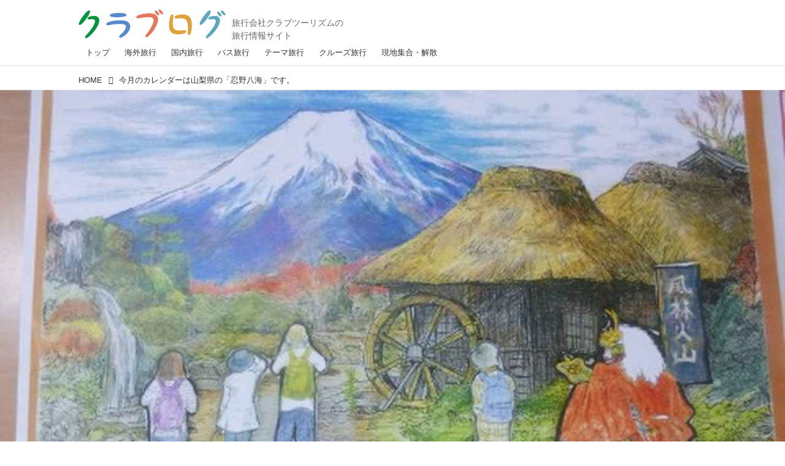

--- FILE ---
content_type: text/html; charset=utf-8
request_url: https://clublog.club-t.com/_ct/17577546
body_size: 14761
content:
<!DOCTYPE html>
<html lang="ja">
<head>

<meta charset="utf-8">
<meta http-equiv="X-UA-Compatible" content="IE=Edge">
<meta name="viewport" content="width=device-width, initial-scale=1">
<meta name="format-detection" content="telephone=no">
<link rel="shortcut icon" href="https://d1uzk9o9cg136f.cloudfront.net/f/portal/16777376/custom/2017/06/19/097d77675ad65191962ad00ce622d2626fd9631b.png">
<link rel="apple-touch-icon" href="https://d1uzk9o9cg136f.cloudfront.net/f/portal/16777376/custom/2017/06/19/097d77675ad65191962ad00ce622d2626fd9631b.png">
<link rel="alternate" type="application/rss+xml" href="https://clublog.club-t.com/_rss/rss20.xml" title="クラブログ ～スタッフブログ～｜クラブツーリズム - RSS Feed" />









<title>今月のカレンダーは山梨県の「忍野八海」です。 - クラブログ ～スタッフブログ～｜クラブツーリズム</title>

<meta name="description" content="今月のカレンダーは山梨県です。山梨県と言えば「ぶどう」「信玄餅」「ほうとう」等々美味しいものでいっぱいですね。
色塗りしたり、ハサミで切ったりカレンダーを作りながら指先の運動にもなっています。
上手にできましたね。一度見学にいらっしゃいませんか？送迎も致しますのでお気軽にお問い合わせください。
デイサービス クラブツーリズム まごころ倶楽部
まごころ倶楽部は、旅行会社クラブツーリズムが「いきいきとした高齢者文化の創造」の実践として、夢や生きがいをあきらめて欲しくないという思いで運営としている介護施設です。株式会社クラブツーリズム・ライフケアサービスが東京都内8カ所でデイサービス、およびリハビリデイサービスを展開しています。
magokoro.club-t.com
梅丘高齢者在宅サービスセンター
まごころ倶楽部 梅丘
〒156-0043
世田谷区松原6-5-11
TEL：03-3322...">







<link rel="canonical" href="https://clublog.club-t.com/_ct/17577546">
<link rel="amphtml" href="https://clublog.club-t.com/_amp/_ct/17577546">

<meta http-equiv="Last-Modified" content="Sat, 15 Oct 2022 11:45:18 +0900">





<!-- Piwik -->

<script id="script-piwik-setting">
window._piwik = {
	'BASE':'https://acs01.rvlvr.co/piwik/',
	'trackers':{
		'173':null,
		'629':null,
	},
	'pageview':null,
	'event':null,
}
</script>


<script src="/static/dinoportal/js/piwikutil.js" async defer></script>





<noscript>
<img src="https://acs01.rvlvr.co/piwik/piwik.php?idsite=629&rec=1&url=https%3A//clublog.club-t.com/_ct/17577546" style="border:0;display:none" alt="" width=1 height=1>
<img src="https://acs01.rvlvr.co/piwik/piwik.php?idsite=173&rec=1&url=https%3A//clublog.club-t.com/_ct/17577546" style="border:0;display:none" alt="" width=1 height=1>

</noscript>

<!-- End Piwik Tracking Code -->
<!-- /page.PIWIK_BASE_URL, /is_preview -->





<meta name="twitter:widgets:csp" content="on">
<meta name="twitter:card" content="summary_large_image">
<meta property="og:type" content="article">
<meta property="og:url" content="https://clublog.club-t.com/_ct/17577546">

<meta property="og:title" content="今月のカレンダーは山梨県の「忍野八海」です。 - クラブログ ～スタッフブログ～｜クラブツーリズム">



<meta property="og:image" content="https://d1uzk9o9cg136f.cloudfront.net/f/16783273/rc/2022/10/15/06783862fa5fa2b0366ba3ca741dffb9257b3ddf.jpg">
<meta property="og:image:width" content="1280">
<meta property="og:image:height" content="1706">


<meta property="og:description" content="今月のカレンダーは山梨県です。山梨県と言えば「ぶどう」「信玄餅」「ほうとう」等々美味しいものでいっぱいですね。
色塗りしたり、ハサミで切ったりカレンダーを作りながら指先の運動にもなっています。
上手にできましたね。一度見学にいらっしゃいませんか？送迎も致しますのでお気軽にお問い合わせください。
デイサービス クラブツーリズム まごころ倶楽部
まごころ倶楽部は、旅行会社クラブツーリズムが「いきいきとした高齢者文化の創造」の実践として、夢や生きがいをあきらめて欲しくないという思いで運営としている介護施設です。株式会社クラブツーリズム・ライフケアサービスが東京都内8カ所でデイサービス、およびリハビリデイサービスを展開しています。
magokoro.club-t.com
梅丘高齢者在宅サービスセンター
まごころ倶楽部 梅丘
〒156-0043
世田谷区松原6-5-11
TEL：03-3322...">






<link rel="stylesheet" href="/static/lib/js/jquery-embedhelper.css?_=251225165549">


<link rel="preload" href="/static/lib/fontawesome-4/fonts/fontawesome-webfont.woff2?v=4.7.0" as="font" type="font/woff2" crossorigin>
<link rel="preload" href="/static/lib/ligaturesymbols-2/LigatureSymbols-2.11.ttf" as="font" type="font/ttf" crossorigin>

<script id="facebook-jssdk">/* hack: prevent fb sdk in body : proc by jquery-embedheler */</script>
<style id="style-prevent-animation">*,*:before,*:after{-webkit-transition:none!important;-moz-transition:none!important;transition:none!important;-webkit-animation:none!important;-moz-animation:none!important;animation:none!important}</style>


<link rel="stylesheet" href="/static/dinoportal/css/reset.css?251225165549">
<link rel="stylesheet" href="/static/dinoportal/css/common.css?251225165549">
<link rel="stylesheet" href="/static/dinoportal/css/common-not-amp.css?251225165549">
<link rel="stylesheet" href="/static/user-notify/user-notify.css?251225165549">
<link rel="stylesheet" href="/static/wf/css/article.css?251225165549">
<link rel="stylesheet" href="/static/wf/css/article-not-amp.css?251225165549">
<link rel="stylesheet" href="/static/dinoportal/css/print.css?251225165549" media="print">

<link rel="stylesheet" href="/static/lib/jquery-carousel/jquery-carousel.css?251225165549">
<link rel="stylesheet" href="/static/lib/jquery-carousel-2/jquery-carousel.css?251225165549">

<link href="/static/lib/ligaturesymbols-2/LigatureSymbols.min.css" rel="stylesheet" type="text/css">
<link href="/static/lib/ligaturesymbols-2/LigatureSymbols.min.css" rel="stylesheet" type="text/css">
<link href="/static/lib/rvlvr/rvlvr.css" rel="stylesheet">

<link rel="stylesheet" href="/static/dinoportal/custom/maxwidth.css?251225165549">


<!-- jquery migrate for develop -->
<script src="/static/lib/js/jquery-3.7.1.min.js"></script>
<script src="/static/lib/js/jquery-migrate-3.5.2.min.js"></script>	
<script src="/static/lib/js/jquery-migrate-enable.js"></script>

<script src="/static/lib/js/jquery-utils.js?251225165549"></script>




<script>$(function(){setTimeout(function(){$('#style-prevent-animation').remove();},1000)});</script>

<script>window._langrc={login:'ログイン',search:'検索'}</script>

<link rel="preload" href="https://fonts.gstatic.com/s/lobstertwo/v13/BngMUXZGTXPUvIoyV6yN5-fN5qU.woff2" as="font" type="font/woff2" crossorigin>

<link rel="stylesheet" href="/static/dinoportal/css/content.css?251225165549">
<link rel="stylesheet" href="/static/dinoportal/css/content-not-amp.css?251225165549">
<link rel="stylesheet" href="/static/dinoportal/css/content-paging.css?251225165549">
<link rel="stylesheet" href="/static/dinoportal/custom/content-sns-buttons-top-small.css?251225165549">
<link rel="stylesheet" media="print" onload="this.media='all'" href="/static/wf/css/article-votes.css?251225165549">
<link rel="stylesheet" media="print" onload="this.media='all'" href="/static/wf/css/article-carousel.css?251225165549">
<link rel="stylesheet" media="print" onload="this.media='all'" href="/static/wf/css/article-album.css?251225165549">
<link rel="stylesheet" media="print" onload="this.media='all'" href="/static/lib/js/tbl-md.css?251225165549">
<link rel="stylesheet" media="print" onload="this.media='all'" href="/static/wf/css/article-list.css?251225165549">
<link rel="stylesheet" media="print" onload="this.media='all'" href="/static/wf/css/article-lbox.css?251225165549">
<link rel="stylesheet" media="print" onload="this.media='all'" href="/static/wf/css/article-afls.css?251225165549">




<style>body:not(.ptluser-logined) .limited-more.init>span:after{content:'ログインして本文を読む'}.network-error>span:after,.limited-more.error>span:after{content:'通信エラーです' '\0a' 'しばらくして再読み込みしてください'}.album-link-title:empty::after{content:'アルバム'}.vote-result[data-content-cached-at-relative-unit="sec"]::before{content:attr(data-content-cached-at-relative-num)"秒前の集計結果"}.vote-result[data-content-cached-at-relative-unit="sec"][data-content-cached-at-num="1"]::before{content:attr(data-content-cached-at-relative-num)"秒前の集計結果"}.vote-result[data-content-cached-at-relative-unit="min"]::before{content:attr(data-content-cached-at-relative-num)"分前の集計結果"}.vote-result[data-content-cached-at-relative-unit="min"][data-content-cached-at-num="1"]::before{content:attr(data-content-cached-at-relative-num)"分前の集計結果"}.vote-result[data-content-cached-at-relative-unit="day"]::before{content:attr(data-content-cached-at-relative-num)"日前の集計結果"}.vote-result[data-content-cached-at-relative-unit="day"][data-content-cached-at-num="1"]::before{content:attr(data-content-cached-at-relative-num)"日前の集計結果"}</style>


<script id="script-acs-flags">
window._use_acs_content_dummy=false;
window._use_vpv_iframe=false;
</script>




<!-- custom css as less  -->


<script id="style-site-custom-evals">window._adjustwidgets = {start:1, step:1}</script>

<style id="style-site-custom" type="text/less">
/**** 各種色設定 ****/

/**** imported colors.less ****/


@colors-base: #666; 
@colors-base-bg: white; 
@colors-base-box: @colors-base; 
@colors-base-box-bg: fade(@colors-base, 8%); 

@colors-header: @colors-base; 
@colors-header-bg: @colors-base-bg; 
@colors-header-menu: @colors-header; 
@colors-header-menu-bg: @colors-header-bg; 
@colors-header-menu-active: black; 
@colors-header-menu-active-bg: transparent; 
@colors-header-menu-active-mark: black; 
@colors-header-shadow: #eee; 

@colors-footer: @colors-base-box; 
@colors-footer-bg: @colors-base-box-bg; 

@colors-widget: @colors-base-box; 
@colors-widget-bg: @colors-base-box-bg; 
@colors-marble: @colors-widget; 
@colors-marble-bg: @colors-widget-bg; 
@colors-marblebar: @colors-base; 
@colors-marblebar-bg: @colors-base-bg; 


@colors-menufeed-title: black; 
@colors-contents-title: @colors-base; 
@colors-cards-bg: #eee; 

@colors-content-heading: @colors-base; 
@colors-content-heading-decoration: @colors-base; 
@colors-content-subheading: @colors-base; 
@colors-content-subheading-decoration: @colors-base; 
@colors-content-body-link: inherit; 
@colors-content-body-link-active: inherit; 
@colors-content-quote: @colors-base-box; 
@colors-content-quote-bg: @colors-base-box-bg; 
@colors-content-box: @colors-base-box; 
@colors-content-box-bg: @colors-base-box-bg; 


@colors-paging-current: @colors-base-box; 
@colors-paging-current-bg: @colors-base-box-bg; 


@colors-spiral-header: @colors-header; 
@colors-spiral-header-bg: @colors-header-bg; 
@colors-spiral-header-shadow: @colors-header-shadow;



@colors-btn: black;
@colors-btn-bg: #eee;
@colors-btn-border: #ccc;

@colors-btn-colored: white;
@colors-btn-colored-bg: hsl(359, 57%, 49%);
@colors-btn-colored-border: hsl(359, 57%, 49%);


@colors-tab-active: hsl(359, 57%, 49%);



body {
	color: @colors-base;
	background: @colors-base-bg;
}
.content-info {
	color: @colors-base;
}

*,*:after,*:before {
	border-color: fade(@colors-base, 50%);
}



#header-container,
.menu-overflowed > .container {
	color: @colors-header;
}
#header-bgs:after {
	border-bottom-color: @colors-header-shadow;
}


.spiral-header-container {
	color: @colors-spiral-header;
}
.spiral-header-bgs {
	border-bottom-color: @colors-spiral-header-shadow;
}




#header-menu {
	color: @colors-header-menu;
}

.menu-overflowed > .container {
	color: @colors-header-menu;
	background: @colors-header-menu-bg;
}

#header-bg {
	background: @colors-header-bg;
}
.spiral-header-bg {
	background: @colors-spiral-header-bg;
}
#header-menu-bg {
	background: @colors-header-menu-bg;
}


#header:not(.initialized) {
	background: @colors-header-bg;
}
@media (max-width:767px) {
	#header:not(.initialized) #header-menu {
		background: @colors-header-menu-bg;
	}
}

#header-menu > a:hover,
#header-menu > a.active {
	color: @colors-header-menu-active;
	background: @colors-header-menu-active-bg;
}
#header-menu > a:hover:after,
#header-menu > a.active:after {
	border-bottom-color: @colors-header-menu-active-mark;
}


#footer {
	color: @colors-footer;
	background: @colors-footer-bg;
}


.newsfeed-block-header h2 {
	color: @colors-menufeed-title;
}

#newsfeed .wfcontent .content-link .content-title {
	color: @colors-contents-title;
}


#newsfeed.newsfeed-all-display-type-photo,
#newsfeed.newsfeed-all-display-type-card {
	background: @colors-cards-bg;
}


body.page-ctstock #main > .content .content-summary a:not(.btn),
body.page-ctstock #main > .content .content-body-body a:not(.btn),
body.page-content #main > .content .content-summary a:not(.btn),
body.page-content #main > .content .content-body-body a:not(.btn) {
	color: @colors-content-body-link;
}
body.page-ctstock #main > .content .content-summary a:not(.btn):hover,
body.page-ctstock #main > .content .content-summary a:not(.btn):active,
body.page-ctstock #main > .content .content-body-body a:not(.btn):hover,
body.page-ctstock #main > .content .content-body-body a:not(.btn):active,
body.page-content #main > .content .content-summary a:not(.btn):hover,
body.page-content #main > .content .content-summary a:not(.btn):active,
body.page-content #main > .content .content-body-body a:not(.btn):hover,
body.page-content #main > .content .content-body-body a:not(.btn):active {
	color: @colors-content-body-link-active;
}

.article > .article-heading {
	color: @colors-content-heading;
	border-color: @colors-content-heading-decoration;
}
.article > .article-subheading {
	color: @colors-content-subheading;
	border-color: @colors-content-subheading-decoration;
}


.article > .quotebox {
	color: @colors-content-quote;
	background: @colors-content-quote-bg;
}
.article > p.box {
	color: @colors-content-box;
	background: @colors-content-box-bg;
}



body:not(.custom-sidebar-separate) .widgets,
body.custom-sidebar-separate .widgets > *,
#newsfeed .widget {
	color: @colors-widget;
	background: @colors-widget-bg;
}


#newsfeed .marble {
	color: @colors-marble;
	background: @colors-marble-bg;
}
#newsfeed .marblebar {
	color: @colors-marblebar;
	background: @colors-marblebar-bg;
}


.btn,
.btn:hover,
.btn:active,
a.btn,
a.btn:hover,
a.btn:active,
a.btn:visited,
button,
button:hover,
button:active,
input[type="button"], input[type="submit"], input[type="reset"],
input[type="button"]:hover, input[type="submit"]:hover, input[type="reset"]:hover,
input[type="button"]:active, input[type="submit"]:active, input[type="reset"]:active {
	color:@colors-btn;
	background:@colors-btn-bg;
	border:1px solid @colors-btn-border;
}

.btn-colored, .btn-colored:hover, .btn-colored:active,
.btn-colored[disabled], .btn-colored[disabled]:hover,
a.btn-colored, a.btn-colored:hover, a.btn-colored:active, a.btn-colored:visited,
a.btn-colored[disabled], a.btn-colored[disabled]:hover, a.btn-colored[disabled]:visited,
input[type="button"].btn-colored, input[type="button"].btn-colored:hover, input[type="button"].btn-colored:active,
button:not([type]):not(.btn-normal),
button[type="submit"]:not(.btn-normal), input[type="submit"]:not(.btn-normal),
button[type="submit"]:not(.btn-normal):hover, input[type="submit"]:not(.btn-normal):hover,
button[type="submit"]:not(.btn-normal):active, input[type="submit"]:not(.btn-normal):active {
	color:@colors-btn-colored;
	background:@colors-btn-colored-bg;
	border:1px solid @colors-btn-colored-border;
}

.nav-tabs > li.active > a,
.nav-tabs > li.active > a:hover,
.nav-tabs > li > a:hover {
	border-bottom-color:@colors-tab-active;
}
.nav-tabs > li > a:hover {
	border-bottom-color:fade(@colors-tab-active, 30%);
}


body.page-ctstock #main>.content .content-body-body a.content-paging-link.content-paging-link-current,
body.page-ctstock #main>.content .content-body-body a.content-paging-link:hover,
body.page-content #main>.content .content-body-body a.content-paging-link.content-paging-link-current,
body.page-content #main>.content .content-body-body a.content-paging-link:hover {
	color: @colors-paging-current;
	background: @colors-paging-current-bg;
	border-color: @colors-paging-current;
}


/**** end of imported colors.less ****/


@colors-base: #333; /* ベース色(文字) */
@site-color: #27b5fe; /* ベース色(文字) */
@colors-widget-bg: #f3f4f5; /* ウィジェット(背景) */
@colors-footer: @colors-base-box; /* フッタ色（文字） */
@colors-footer-bg: #fff; /* フッタ色（背景） */
@colors-content-body-link: @site-color; /* コンテンツ内リンク */
@colors-content-body-link-active: @site-color; /* コンテンツ内リンク(アクティブ/ホバー) */

@colors-content-heading: #000000; /* コンテンツ見出し */
@colors-content-heading-decoration: #000000; /* コンテンツ見出し装飾 */
@colors-content-subheading: #000000; /* コンテンツ小見出し */
@colors-content-subheading-decoration: #000000; /* コンテンツ小見出し装飾 */

@side-padding: 10px;



/**** ヘッダメニューを常にモバイルと同じにする ****/

/**** imported header-menu-always-mobile.css ****/



@media (min-width:768px) {
	#main {
		padding-top:105px; 
		
	}
	
	.spiral-header-container,
	#header-container {
		font-size:14px;
		height:auto;
	}
	
	#header.slide-up #header-container {
		
	}
	
	#header-menu {
		font-size:90%;
	}
	
	#header-menu {
		-webkit-box-ordinal-group:3;
		-moz-box-ordinal-group:3;
		-ms-flex-order:3;
		-webkit-order:3;
		order:3;
		
		width:100%;
		padding-left:15px;
		padding-right:15px;
	}
	
	.spiral-header-defaults,
	#header-defaults {
		flex-wrap:wrap;
	}
	
	#header-menu > * {
		display:inline-block;
	}
	#header-menu {
		white-space: nowrap;
	}
	
	#header-menu > .menu-more {
		padding-left:10px;
		padding-right:10px;
	}
	
	#header-right {
		-webkit-box-ordinal-group:2;
		-moz-box-ordinal-group:2;
		-ms-flex-order:2;
		-webkit-order:2;
		order:2;
	}
	
	
	#header-menu > a,
	#header-menu > span {
		padding:12px;
		padding-bottom:10px;
		height:auto;
	}
	
	#header-menu-bg {
		background:@colors-header-bg;
	}
}


/**** end of imported header-menu-always-mobile.css ****/



/**** モバイルでメニューフィードサイドバーの.widget要素を最下部にまとめる ****/
@adjustwidgets: ~`window._adjustwidgets = {start:1, step:1}`;

/**** 新着・優先マーカーを追加 ****/

/**** imported new-marker.less ****/


@new-marker-recent: '3d'; 

@colors-new-marker: hsl(0, 67%, 95%);
@colors-new-marker-bg: hsl(0, 67%, 45%);
@colors-pinned-marker: hsl(60, 100%, 20%);
@colors-pinned-marker-bg: hsl(60, 100%, 47%);



.pinned-marker,
.new-marker {
	font-family: verdana;
	font-weight: bold;
	font-style:normal;
	text-decoration:none;
	text-shadow:none;
	display:inline-block;
	line-height:1;
	font-size:60%;
	vertical-align:text-top;
	padding:0.25em;
	margin-right:0.5em;
	position:relative;
	top:0.05em;
}

.pinned-marker {
	content:"PICKUP";
	color:@colors-pinned-marker;
	background:@colors-pinned-marker-bg;
}

.new-marker {
	content:"NEW";
	color:@colors-new-marker;
	background:@colors-new-marker-bg;
}

& when (@new-marker-recent = 'test') {
	.wfcontent[data-pubdate-recent] .content-title:before
	{ .new-marker; }
}

.wfcontent.is-pinned .content-title:before {
	.pinned-marker;
}

& when (@new-marker-recent = '0d') {
	.wfcontent[data-pubdate-recent="-0d"] .content-title:before
	{ .new-marker; }
}

& when (@new-marker-recent = '1d') {
	.wfcontent[data-pubdate-recent="-1d"] .content-title:before,
	.wfcontent[data-pubdate-recent="-0d"] .content-title:before
	{ .new-marker; }
}

& when (@new-marker-recent = '2d') {
	.wfcontent[data-pubdate-recent="-2d"] .content-title:before,
	.wfcontent[data-pubdate-recent="-1d"] .content-title:before,
	.wfcontent[data-pubdate-recent="-0d"] .content-title:before
	{ .new-marker; }
}

& when (@new-marker-recent = '3d') {
	.wfcontent[data-pubdate-recent="-3d"] .content-title:before,
	.wfcontent[data-pubdate-recent="-2d"] .content-title:before,
	.wfcontent[data-pubdate-recent="-1d"] .content-title:before,
	.wfcontent[data-pubdate-recent="-0d"] .content-title:before
	{ .new-marker; }
}

& when (@new-marker-recent = '1w') {
	.wfcontent[data-pubdate-recent="-1w"] .content-title:before,
	.wfcontent[data-pubdate-recent="-3d"] .content-title:before,
	.wfcontent[data-pubdate-recent="-2d"] .content-title:before,
	.wfcontent[data-pubdate-recent="-1d"] .content-title:before,
	.wfcontent[data-pubdate-recent="-0d"] .content-title:before
	{ .new-marker; }
}

& when (@new-marker-recent = '1m') {
	.wfcontent[data-pubdate-recent="-1m"] .content-title:before,
	.wfcontent[data-pubdate-recent="-1w"] .content-title:before,
	.wfcontent[data-pubdate-recent="-3d"] .content-title:before,
	.wfcontent[data-pubdate-recent="-2d"] .content-title:before,
	.wfcontent[data-pubdate-recent="-1d"] .content-title:before,
	.wfcontent[data-pubdate-recent="-0d"] .content-title:before
	{ .new-marker; }
}

/**** end of imported new-marker.less ****/


@new-marker-recent: '3d'; /* 0d, 1d, 2d, 3d, 1w, 1m, test */
@colors-new-marker: hsl(0, 67%, 95%);
@colors-new-marker-bg: hsl(0, 67%, 45%);
@colors-pinned-marker: hsl(60, 100%, 20%);
@colors-pinned-marker-bg: hsl(60, 100%, 47%);
/* 優先マーカーを非表示に */
/* .pinned-marker { display:none; } */


/** 非表示要素 **/
#user-notifies-toggle,
#left-menu li > a#user-notifies-toggle {
	display: none;
}

@media (max-width: 767px) {
	.newsfeed-block-header-container, .newsfeed-block.newsfeed-all-display-type-normal .wfcontent-container, .newsfeed-block.newsfeed-all-display-type-carousel .wfcontent-container, .newsfeed-block.newsfeed-all-display-type-list .newsfeed-block-contents, .newsfeed-block.newsfeed-all-display-type-photo .newsfeed-block-contents, .newsfeed-block.newsfeed-all-display-type-card .newsfeed-block-contents, .foot-copyright, #newsfeed #featured-word-inner,#newsfeed .widget,#bookmarks-heading > .container, .wfcontent-container,.content-cover .content-title, .content-cover .content-info, .content-cover .content-tags, .content > .flex-container, .content-region,#header-menu {
		padding-left: @side-padding;
		padding-right: @side-padding;
	}
}


/*
*	@head
================================== */

#header-right {
	align-items: baseline;
}

@media (min-width: 768px){
	.spiral-header-title, #header-title {
		max-width: none;
	}
	#header-title:after {
	    content: "旅行会社クラブツーリズムの\A旅行情報サイト";
	    font-size: 14px;
	    padding-top: 27px;
	    padding-left:  10px;
	    line-height: 1.5;
	    font-weight: normal;	
	    color: #666;
	    white-space: pre;
	    margin-bottom: -5px;
display:block;
	}
	#header-menu {
		padding: 0;
	}
	#header-right > a {
		padding-top: 20px;
		padding-bottom: 0;
	}
	#search-icon {
		font-size: 1.5em;
	}

}
@media (max-width: 768px){
	.spiral-header-title, #header-title {
	    max-width: 240px;
	    width: 43%;
	    margin-left: ~"calc(15px + 0.1em)";
	}
	#header-menu > a {
		padding: 0.4em;
	}
	#header-right > #signup-icon,
	#header-right > #menu-icon {
		padding: 4px 4px 0;
	}

	#header-right > #head-font-expander,
	#header-right > #search-icon {
		padding: 0 4px 4px;
	}
	#search-icon {
		font-size: 1.5em;
	}
	  #header-right > a#head-font-expander {
		-webkit-box-ordinal-group: 3;
		-moz-box-ordinal-group: 3;
		-ms-flex-order: 3;
		-webkit-order: 3;
		order: 3;
	}
}

#header-menu > a.nav-top:hover:after, #header-menu > a.active.nav-top:after {
    border-bottom-color: #000;
}
#header-menu > a.nav-theme:hover:after, #header-menu > a.active.nav-theme:after {
    border-bottom-color: #e0a139;
}
#header-menu > a.nav-overseas:hover:after, #header-menu > a.active.nav-overseas:after {
    border-bottom-color: #5889cc;
}
#header-menu > a.nav-cruise:hover:after, #header-menu > a.active.nav-cruise:after {
    border-bottom-color: #5fa7bc;
}
#header-menu > a.nav-domestic:hover:after, #header-menu > a.active.nav-domestic:after {
    border-bottom-color: #56a54e;
}
#header-menu > a.nav-bus:hover:after, #header-menu > a.active.nav-bus:after {
    border-bottom-color: #e37759;
}
#header-menu > a.nav-local:hover:after, #header-menu > a.active.nav-local:after {
    border-bottom-color: #e2bdff;
}
#header-menu > a.nav-club:hover:after, #header-menu > a.active.nav-club:after {
    border-bottom-color: #a75e32;
}
#header-menu > a.nav-yokoso:hover:after, #header-menu > a.active.nav-yokoso:after {
    border-bottom-color: #e37759;
}



/*
*	@footer
================================== */
#footer {
margin-top: 12px;
}
.foot-copyright {
    font-size: .7em;
}
.foot-copyright > * {
	display: inline-block;
}
.foot-copyright .foot-logo img {
	width: 100%;
}
@media (min-width: 768px){
	  .foot-copyright {
	      width: 580px;
	      margin-left: auto;
	      margin-right: auto;
	      line-height: 1.3;
	      
	  }
	.foot-copyright .foot-logo {
		width: 175px;
		margin-right: 10px;
		vertical-align: top
	}
	.foot-copyright p {
		 padding: 6px 0 0;
		 width: 390px;
		 margin: 0;
	}
}
@media (max-width: 768px){
	  .foot-copyright {
	      line-height: 1.3;
		  text-align: center;
	  }
	.foot-copyright .foot-logo {
		width: 45%;
		margin: 0 auto 5px;
	}
	  .foot-copyright p {
		  margin: 0;
		  text-align: left;
		width: 100%;
	  }
}

/*
*	@top
================================== */
.newsfeed-all-display-type-card .wfcontent-container.flex-container > .flex-item + .flex-item {
  margin-bottom: 20px;
}
.newsfeed-block.newsfeed-all-display-type-list .wfcontent.not-has-display-type:nth-child(n+2) > .flex-container > .content-leading.flex-item {
  margin-bottom: 20px;
}
#newsfeed .newsfeed-block.newsfeed-all-display-type-list .content-body {
  -webkit-line-clamp: 2;
  max-height: 3em;
}




/*
*	@widgets
================================== */
.widgets {
	padding: 16px;
}
.widget + .widget {
	margin-top: 20px;
}
#featured-word + .widget {
	margin-top: 30px;
}
.widget h4 {
	font-size: 1em;
	margin-bottom: .4em;
	color: #888;
	font-weight: normal;
}
.widget-tags-list + h4 {
	margin-top:30px;
}
.banners {
	margin-top: 20px;
	margin-bottom: 16px;
}


#banners-inner > a.bnr-02 {
	width: 215px;
	margin-left: auto;
	margin-right: auto;
}
@media (max-width: 768px) {
	.sp-border {
		border: 1px solid #e3e3e3;
	}
	#banners-inner > a.bnr-02 {
		width: 75%;
	}
}
#featured-word-inner {
	margin-top: 30px;
}
#banners-inner > a {
	display: block;
}
#banners-inner > a + a {
	margin-top:20px;
}

.widgets ul,
.widget-tags-list{
    list-style: none;
    margin: 0;
    padding: 0;
}

.widget-tags-list + .widget-tags-list {
    margin-top: 16px;
}

.widgets h3,
#featured-word-inner h3 {
    margin: 0;
    margin-bottom: 20px;
    color: #888;
}
ul.widget-tags-list > li {
   max-width:100%; white-space:nowrap; overflow:hidden; text-overflow:ellipsis;
  border:1px solid #eee; background:#fefefe; line-height:1em;
}
ul.widget-tags-list > li a {
  padding:0.5em;
  display:inline-block;
}
ul.widget-tags-list > li:hover {
  border-color:#d8d8d8; background:#effaff; text-decoration:none;
}
ul.widget-tags-list > li:hover > a { text-decoration:none; }


@media (max-width: 768px){
	#featured-word-inner {
		padding: 20px 15px;
		margin: 0;
		clear: both;
		
		
		margin-top: 5px;
		
		margin-bottom: 5px;
		color: #333333;
		background: #f3f4f5;
	}
	#featured-word-inner h3 {
		margin-top: 0;
		margin-bottom: 20px;
		color: #888;
	}
	#banners-inner {
		width: 80%;
		
		
		margin: 40px auto 45px;
		
	}
}




/*
*	@page
================================== */
.page-inner {
	margin: 0 auto;
}
@media (max-width: 768px) {
	.page-inner {
		margin: 0 10px;
	}
}

/*
*	@content
================================== */
.raw-html th,
.raw-html td, {
	border: 1px solid #dfdfdf;
}
.raw-html th {
	background: #ccc;
}
.widget.widget-related {
	padding-top: 10px;
}

</style>
<script>
<!--
/* custom css */
(function(d, s){
	var m, rx = /^@(import|requirejs:)\s+(\((css|less)\))?\s*(url\()?('|"|)(.+?)\5(\))?;/gm;
	var scripts = {};
	var bc = [], hd = d.getElementsByTagName('head')[0];
	function procCustomLess(custom_css) {
		custom_css =
			custom_css
				.replace(/\/\*([\S\s]*?)\*\//mg, '')
				.replace(/\/\/.*$/g, '');
		// console.log('custom_css:\n' + custom_css);
		while (m = rx.exec(custom_css)) {
			var cmd = m[1], arg = m[6];
			if (arg.indexOf('/static/dinoportal/custom/') != 0) {
				continue;
			}
			console.log('custom css:cmd=' + cmd + ',arg=' + arg);
			({
				'import': function(arg, m){
					m = arg.match(/^.+\/([^\/]*)\.(css|less)$/);
					if (m) {
						bc.push('custom-' + m[1]);
					}
				},
				'requirejs:': function(arg, m){
					m = arg.match(/^.+\/([^\/]*)\.(js)$/);
					if (m) {
						// $('<'+'script src='+m[2]+'></'+'script>').appendTo('body');
						s = d.createElement('script');
						s.src = arg;
						hd.appendChild(s);
					}
				},
			}[cmd]||(function(){}))(arg);
		}
	}
	function procCustomLessImported(custom_css){
		// chrome 101 workaround #4302 / server side import css,less
		var m, rx2 = /\*\*\* imported ((\S+)\.(less|css)) \*\*\*/gm;
		while (m = rx2.exec(custom_css)) {
			console.log('custom css server imported:' + m[1])
			bc.push('custom-' + m[2]);
		}
	}
	var custom_css = (d.getElementById('style-site-custom')||{}).innerHTML;
	custom_css && procCustomLess(custom_css);
	custom_css && procCustomLessImported(custom_css);
	custom_css = (d.getElementById('style-path-custom')||{}).innerHTML;
	custom_css && procCustomLess(custom_css);
	custom_css && procCustomLessImported(custom_css);
	$(function(){
		d.body.className = d.body.className + ' ' + bc.join(' ');
		$(document).trigger('loadcustoms');
		window._customized = {};
		$.each(bc, function(i, v){
			var vname = v.replace(/custom-/, '').replace(/-/g, '_');
			window._customized[vname] = true;
		});
		console.log('body.' + bc.join('.'));
		console.log('window._customized', window._customized);
	});
})(document);
/*  less */
window.less = { env:'development', errorReporting:'console', dumpLineNumbers: "comments", logLevel:2, compress:false, javascriptEnabled:true };

(function(){
	var ls = document.getElementById('style-site-custom'),
		ls_txt = ls.textContent.replace(
			/^\/\*\*\* external import: (.+) \*\*\*\//gm, function(a, href){
				var ln = document.createElement('link');
				ln.setAttribute('data-from-customcss', '1');
				ln.rel = 'stylesheet';
				ln.href = href;
				ls.parentNode.insertBefore(ln, ls);
				console.log('custom css: inserted external link[rel="stylesheet"]', ln);
				return '/* replaced */';
			});
})();

(function(s){
	if (window.navigator.userAgent.match(/msie (7|8|9|10)/i)) {
		s.src = '/static/lib/less/less.min.js?_=251225165549';
	} else {
		s.src = '/static/lib/less-4.1.2/less.min.js?_=251225165549';
	}
	document.head.appendChild(s);
})(document.createElement('script'));

/*  */
// ' -->
</script>



<!-- end of custom css -->

<style id="style-spaceless-init">.spaceless > * { float:left; }</style>

<!-- acs --><!-- Google tag (gtag.js) -->
<script async src="https://www.googletagmanager.com/gtag/js?id=G-ED42Z971C2"></script>
<script>
  window.dataLayer = window.dataLayer || [];
  function gtag(){dataLayer.push(arguments);}
  gtag('js', new Date());

  gtag('config', 'G-ED42Z971C2');
 
 window.gtag = window.gtag||function(){dataLayer.push(arguments)};
function _vpvup(ev){
	// 仮想PVイベントを送信
	gtag('event', 'page_view', {
		page_path: '/' + ev.detail.new_href.split('/').slice(3).join('/'),
		page_location: ev.detail.new_href,
		page_referrer: ev.detail.old_href,
	});
}
// URL変更でPVアップ : GA4の拡張計測機能を活かす場合は不要
document.addEventListener('_changehref', _vpvup);
// 一覧の動的ページ追加でPVアップ
document.addEventListener('_virtualpv', _vpvup);
</script>
<script>
  (function(i,s,o,g,r,a,m){i['GoogleAnalyticsObject']=r;i[r]=i[r]||function(){
  (i[r].q=i[r].q||[]).push(arguments)},i[r].l=1*new Date();a=s.createElement(o),
  m=s.getElementsByTagName(o)[0];a.async=1;a.src=g;m.parentNode.insertBefore(a,m)
  })(window,document,'script','https://www.google-analytics.com/analytics.js','ga');

  ga('create', 'UA-53636214-1', 'auto',{'allowLinker':true});
  ga('require', 'linker');
  ga('linker:autoLink', ['ctmb.jp','club-t.com']);
  ga('send', 'pageview');

</script><!-- /acs -->

</head>
<body class="page-content page-content-17577546 " data-hashscroll-margin="return 8 + $('#header-menu').height() + $('#header-container').height()">







<div id="left-menu">
	<div id="left-menu-container">
		<ul class="menu vertical">
			<li class="menu-item" id="left-menu-font-expander"><a class="font-expander" href="#"></a></li>
			<li class="divider"></li>
			<li id="left-menu-home" class="menu-item active"><a href="https://clublog.club-t.com"><i class="fa fa-home fa-fw"></i> ホーム</a></li>
					

		</ul>
	</div>
</div>

<div id="header">
	<div id="header-container">
		<div id="header-bgs"><div id="header-bg"></div><div id="header-menu-bg"></div></div>
		<div id="header-defaults" class="flex-container flex-mobile">

			<div id="header-title" class="flex-item flex-order-1 fillchild">
				<a href="https://clublog.club-t.com" class="centeringchild-v">
								
				<img src="https://d1uzk9o9cg136f.cloudfront.net/f/portal/16777376/rc/2017/06/19/9a66bc78b42a9563bea10149d97906954ad1b75d.png" srcset="https://d1uzk9o9cg136f.cloudfront.net/f/portal/16777376/rc/2017/06/19/9a66bc78b42a9563bea10149d97906954ad1b75d.png 1x
						,https://d1uzk9o9cg136f.cloudfront.net/f/portal/16777376/rc/2017/06/19/9989a646e91da6760fdd1186783498928b668e9d.png 2x
						,https://d1uzk9o9cg136f.cloudfront.net/f/portal/16777376/rc/2017/06/19/6ae95ccdbb47bcf6b3777d3449b382f7ddb9dc0e.png 3x
				" alt="クラブログ ～スタッフブログ～｜クラブツーリズム"
				>
				

				</a>
			</div>

			<div id="header-menu" class="flex-item flex-order-2 flexible spaceless flex-container flex-mobile justify-content-flex-start customized">
				<!-- free_box1 --><a class="nav-top" href="/"><span>トップ</span></a>
<a class="nav-overseas" href="/_tags/%E6%B5%B7%E5%A4%96%E6%97%85%E8%A1%8C"><span>海外旅行</span></a>
<a class="nav-domestic" href="/_tags/%E5%9B%BD%E5%86%85%E6%97%85%E8%A1%8C"><span>国内旅行</span></a>
<a class="nav-bus" href="/_tags/%E3%83%90%E3%82%B9%E6%97%85%E8%A1%8C"><span>バス旅行</span></a>
<a class="nav-theme" href="/_tags/%E3%83%86%E3%83%BC%E3%83%9E%E6%97%85%E8%A1%8C"><span>テーマ旅行</span></a>
<a class="nav-cruise" href="/_tags/%E3%82%AF%E3%83%AB%E3%83%BC%E3%82%BA%E6%97%85%E8%A1%8C"><span>クルーズ旅行</span></a>
<a class="nav-local" href="/_tags/%E7%8F%BE%E5%9C%B0%E9%9B%86%E5%90%88%E3%83%BB%E8%A7%A3%E6%95%A3"><span>現地集合・解散</span></a>
				
			</div>
			<div id="header-right" class="flex-item flex-order-3 flex-center spaceless flex-container align-items-center wrap flex-mobile">
				<a id="search-icon" href="/_fq" class="flex-item">
					<i class="fa fa-search"></i>
				</a>
				




<a id="user-notifies-toggle" href="#"><i class="fa fa-info-circle"></i></a>

<div id="user-notifies">
	<div class="user-notifies-content">
		<div class="user-notifies-title">
			<span class="fa fa-info-circle"></span>
			<span id="user-notifies-close"><i class="fa fa-times"></i></span>
		</div>
		<div class="user-notify template" data-notify-updated="2000-01-01T09:00Z">
			<div class="user-notify-overview">
				<span class="user-notify-date">2000-01-01</span>
				<span class="user-notify-message">template</span>
			</div>
			<div class="user-notify-detail">
				<div class="user-notify-detail-content">template</div>
			</div>
		</div>
		<div class="user-notify-nothing">
			<div for-lang="ja">お知らせはありません</div>
			<div for-lang="en">No Notification</div>
		</div>
		
		
		
	</div>
</div>
<div class="user-notify-loaded"></div>

<script>(function(){var auto_clear_unread=false;var data={cookie_path:'/',notifies:[]};data.auto_clear_unread=auto_clear_unread;window._user_notifies=data;})();</script>



				
				
				
				<a id="menu-icon" href="#" class="flex-item"><i class="fa fa-bars"></i></a>
			</div>
		</div>
	</div>
</div>

<script src="/static/dinoportal/js/common-adjustheader.js?_=251225165549"></script>




<div id="main">


	
	
	
		

<div class="breadcrumbs"><ol itemscope
			itemtype="https://schema.org/BreadcrumbList"><li class="breadcrumb breadcrumb-top"
				data-breadcrumb-types="top"
				itemscope
				itemprop="itemListElement"
				itemtype="https://schema.org/ListItem"><a href="/" itemprop="item"><span itemprop="name">HOME</span></a><meta itemprop="position" content="1" /></li><li class="breadcrumb breadcrumb-current"
				data-breadcrumb-types="content"
				itemscope
				itemprop="itemListElement"
				itemtype="https://schema.org/ListItem"><a href="/_ct/17577546" itemprop="item"
					
				><span itemprop="name">今月のカレンダーは山梨県の「忍野八海」です。</span></a><meta itemprop="position" content="2" /></li></ol></div>

	
	
	
	<div id="common-header"><script type="text/javascript">
  (function () {
    var tagjs = document.createElement("script");
    var s = document.getElementsByTagName("script")[0];
    tagjs.async = true;
    tagjs.src = "//s.yjtag.jp/tag.js#site=oQHKL3y&referrer=" + encodeURIComponent(document.location.href) + "";
    s.parentNode.insertBefore(tagjs, s);
  }());
</script>
<noscript>
  <iframe src="//b.yjtag.jp/iframe?c=oQHKL3y" width="1" height="1" frameborder="0" scrolling="no" marginheight="0" marginwidth="0"></iframe>
</noscript>



<!-- WebAntenna -->
<script type="text/javascript" src="//tr.webantenna.info/js/webantenna.js"></script>
<script type="text/javascript">
if ( typeof( webantenna ) == 'function' ) {
 _wa.account = 'WAJ3MK-1';
 webantenna();
}
</script>
<noscript>
<img width="1" height="1" alt="" src="//tr.webantenna.info/_webantenna.png?ga=WAJ3MK-1&amp;jse=0" loading="lazy">
</noscript>
<!-- end WebAntenna --></div>
	
	






		<!-- cxenseparse_start -->
		<div
			
				id="content-17577546"
				data-content="17577546"
				
				
				data-title="今月のカレンダーは山梨県の「忍野八海」です。 - クラブログ ～スタッフブログ～｜クラブツーリズム"
				data-title-only="今月のカレンダーは山梨県の「忍野八海」です。"
				
					data-href="https://clublog.club-t.com/_ct/17577546"
				
				data-pubdate="2022-10-15"
				data-pubdate-recent="-past"
				data-pubdate-at="2022-10-15T11:33:15+09:00"
				data-updated="2022-10-15"
				data-updated-recent="-past"
				data-updated-at="2022-10-15T11:45:18+09:00"
				
				data-content-cached-at="2026-01-15T11:08:46.786781+09:00"
				
				
			
				class="content
					
					
					has-image
					
					
					
					"
			>
			
			
				

<div class="breadcrumbs"><ol itemscope
			itemtype="https://schema.org/BreadcrumbList"><li class="breadcrumb breadcrumb-top"
				data-breadcrumb-types="top"
				itemscope
				itemprop="itemListElement"
				itemtype="https://schema.org/ListItem"><a href="/" itemprop="item"><span itemprop="name">HOME</span></a><meta itemprop="position" content="1" /></li><li class="breadcrumb breadcrumb-current"
				data-breadcrumb-types="content"
				itemscope
				itemprop="itemListElement"
				itemtype="https://schema.org/ListItem"><a href="/_ct/17577546" itemprop="item"
					
				><span itemprop="name">今月のカレンダーは山梨県の「忍野八海」です。</span></a><meta itemprop="position" content="2" /></li></ol></div>

			
			
			
	<div class="content-cover has-image image-bg content-cover-style-full"
			
			
			><div class="image-bg-blur"
		 data-bgimage-lazy="https://d1uzk9o9cg136f.cloudfront.net/f/16783273/rc/2022/10/15/06783862fa5fa2b0366ba3ca741dffb9257b3ddf_xlarge.jpg"	style="background-image:url(https://d1uzk9o9cg136f.cloudfront.net/f/16783273/rc/2022/10/15/06783862fa5fa2b0366ba3ca741dffb9257b3ddf_large.jpg#lz:xlarge); background-position:50% 50%;"
		><img src="https://d1uzk9o9cg136f.cloudfront.net/f/16783273/rc/2022/10/15/06783862fa5fa2b0366ba3ca741dffb9257b3ddf_large.jpg#lz:xlarge" class="image-covered" loading="lazy" data-src-lazy="https://d1uzk9o9cg136f.cloudfront.net/f/16783273/rc/2022/10/15/06783862fa5fa2b0366ba3ca741dffb9257b3ddf_xlarge.jpg"></div><div class="content-cover-over"><h1 class="content-title"><a href="https://clublog.club-t.com/_ct/17577546" target="_self">今月のカレンダーは山梨県の「忍野八海」です。</a></h1><div class="content-info flex-container flex-mobile"><div class="content-author-avater flex-item"><a href="/_users/16915416" class="content-author-image-link"><span class="content-author-image wf-colorscheme-light"><span>梅</span></span></a></div><div class="content-author-info flex-item flex-center flexible flex-container flex-mobile vertical flex-item-left"><div class="content-pubdate flex-item"><a href="https://clublog.club-t.com/_ct/17577546?" 
								target="_self"
								class=""
								 
							>2022-10-15</a></div><div class="flex-item" data-pubdate="2022-10-15"><a href="/_users/16915416" class="content-author-name">梅丘</a><span class="content-author-site-wrap">
										@ <a href="/_sites/16783273" class="content-author-site">（株）クラブツーリズム・ライフケアサービス</a></span></div></div></div></div></div>

			
			
			
			<div class="content-region">
				<div class="content-body">
				
				
				
				
				
				
				
				
<!-- shares: need FontAwesome 4.0+, jQuery
	https://clublog.club-t.com/_ct/17577546
	今月のカレンダーは山梨県の「忍野八海」です。 - クラブログ ～スタッフブログ～｜クラブツーリズム
-->
<div class="sns-shares-simple sns-shares-content-top">
	<div class="sns-shares-simple-buttons" data-count="4" ><a rel="nofollow noopener"  class="sns-shares-facebook-simple" href="https://facebook.com/sharer/sharer.php?u=https%3A//clublog.club-t.com/_ct/17577546" target="_blank"><!-- facebook  --><i class="fa fa-facebook"></i><span><span>Facebook</span><span data-sharecount-facebook="https://clublog.club-t.com/_ct/17577546"></span></span></a><a rel="nofollow noopener"  class="sns-shares-x-simple" href="https://x.com/intent/post?url=https%3A//clublog.club-t.com/_ct/17577546&text=%E4%BB%8A%E6%9C%88%E3%81%AE%E3%82%AB%E3%83%AC%E3%83%B3%E3%83%80%E3%83%BC%E3%81%AF%E5%B1%B1%E6%A2%A8%E7%9C%8C%E3%81%AE%E3%80%8C%E5%BF%8D%E9%87%8E%E5%85%AB%E6%B5%B7%E3%80%8D%E3%81%A7%E3%81%99%E3%80%82%20-%20%E3%82%AF%E3%83%A9%E3%83%96%E3%83%AD%E3%82%B0%20%EF%BD%9E%E3%82%B9%E3%82%BF%E3%83%83%E3%83%95%E3%83%96%E3%83%AD%E3%82%B0%EF%BD%9E%EF%BD%9C%E3%82%AF%E3%83%A9%E3%83%96%E3%83%84%E3%83%BC%E3%83%AA%E3%82%BA%E3%83%A0" target="_blank"><!-- twitter, X --><i class="fa fa-x"></i><span><span></span><span data-sharecount-twitter="https://clublog.club-t.com/_ct/17577546"></span></span></a><a rel="nofollow noopener"  class="sns-shares-line-simple" href="http://line.me/R/msg/text/?%E4%BB%8A%E6%9C%88%E3%81%AE%E3%82%AB%E3%83%AC%E3%83%B3%E3%83%80%E3%83%BC%E3%81%AF%E5%B1%B1%E6%A2%A8%E7%9C%8C%E3%81%AE%E3%80%8C%E5%BF%8D%E9%87%8E%E5%85%AB%E6%B5%B7%E3%80%8D%E3%81%A7%E3%81%99%E3%80%82%20-%20%E3%82%AF%E3%83%A9%E3%83%96%E3%83%AD%E3%82%B0%20%EF%BD%9E%E3%82%B9%E3%82%BF%E3%83%83%E3%83%95%E3%83%96%E3%83%AD%E3%82%B0%EF%BD%9E%EF%BD%9C%E3%82%AF%E3%83%A9%E3%83%96%E3%83%84%E3%83%BC%E3%83%AA%E3%82%BA%E3%83%A0%0D%0Ahttps%3A//clublog.club-t.com/_ct/17577546" target="_blank"><!-- line --><i class="fa fa-line"></i><span><span>LINE</span><span data-sharecount-line="https://clublog.club-t.com/_ct/17577546"></span></span></a><a rel="nofollow noopener"  class="sns-shares-hatebu-simple" href="http://b.hatena.ne.jp/add?mode=confirm&url=https%3A//clublog.club-t.com/_ct/17577546&title=%E4%BB%8A%E6%9C%88%E3%81%AE%E3%82%AB%E3%83%AC%E3%83%B3%E3%83%80%E3%83%BC%E3%81%AF%E5%B1%B1%E6%A2%A8%E7%9C%8C%E3%81%AE%E3%80%8C%E5%BF%8D%E9%87%8E%E5%85%AB%E6%B5%B7%E3%80%8D%E3%81%A7%E3%81%99%E3%80%82%20-%20%E3%82%AF%E3%83%A9%E3%83%96%E3%83%AD%E3%82%B0%20%EF%BD%9E%E3%82%B9%E3%82%BF%E3%83%83%E3%83%95%E3%83%96%E3%83%AD%E3%82%B0%EF%BD%9E%EF%BD%9C%E3%82%AF%E3%83%A9%E3%83%96%E3%83%84%E3%83%BC%E3%83%AA%E3%82%BA%E3%83%A0" target="_blank"><!-- hatebu --><i class="fa fa-hatebu"></i><span><span>はてブ</span><span data-sharecount-hatebu="https://clublog.club-t.com/_ct/17577546"></span></span></a></div>
</div>

				
				
				
					
				
					
					<div class="content-body-body article">
				
				
					<div class="article-cover" style="display:none;" data-cover-style="full"><img src="https://d1uzk9o9cg136f.cloudfront.net/f/16783273/rc/2022/10/15/06783862fa5fa2b0366ba3ca741dffb9257b3ddf.jpg" data-file="20628162" data-org-src="https://d1uzk9o9cg136f.cloudfront.net/f/16783273/rc/2022/10/15/cb37af8f75b601c5f24c6394835fa55e32a78d92_xlarge.jpg" style="display: none; aspect-ratio: 1280 / 1706"></div><figure><div class="image-box"><img src="https://d1uzk9o9cg136f.cloudfront.net/f/16783273/rc/2022/10/15/06783862fa5fa2b0366ba3ca741dffb9257b3ddf.jpg" width="480" data-org-src="https://d1uzk9o9cg136f.cloudfront.net/f/16783273/rc/2022/10/15/cb37af8f75b601c5f24c6394835fa55e32a78d92_xlarge.jpg" data-file="20628162" alt="画像1: 今月のカレンダーは山梨県の「忍野八海」です。" style="aspect-ratio: 1280 / 1706"></div></figure><p>今月のカレンダーは山梨県です。山梨県と言えば「ぶどう」「信玄餅」「ほうとう」等々美味しいものでいっぱいですね。</p><figure><div class="image-box"><img src="https://d1uzk9o9cg136f.cloudfront.net/f/16783273/rc/2022/10/15/5a436f556329f3415372ba4205a1cdfd8ff8f8be.jpg" width="640" data-org-src="https://d1uzk9o9cg136f.cloudfront.net/f/16783273/rc/2022/10/15/cb7e5ebf64b05389c372147dea172a54ec675c49_xlarge.jpg" data-file="20628166" alt="画像2: 今月のカレンダーは山梨県の「忍野八海」です。" style="aspect-ratio: 1280 / 960"></div></figure><figure><div class="image-box"><img src="https://d1uzk9o9cg136f.cloudfront.net/f/16783273/rc/2022/10/15/6d9beab113c0c3b0a79cce62bf794b4e3794cb5c.jpg" width="640" data-org-src="https://d1uzk9o9cg136f.cloudfront.net/f/16783273/rc/2022/10/15/2a572abc3b807fee4833d99d96c2274802da1185_xlarge.jpg" data-file="20628168" alt="画像3: 今月のカレンダーは山梨県の「忍野八海」です。" style="aspect-ratio: 1280 / 960" loading="lazy"></div></figure><figure><div class="image-box"><img src="https://d1uzk9o9cg136f.cloudfront.net/f/16783273/rc/2022/10/15/f8ff710f97a6690dac33d512b20df207a6cc4ef8.jpg" width="480" data-org-src="https://d1uzk9o9cg136f.cloudfront.net/f/16783273/rc/2022/10/15/05e483bfa80fa92ba458de43faec19c7f69b0816_xlarge.jpg" data-file="20628171" alt="画像4: 今月のカレンダーは山梨県の「忍野八海」です。" style="aspect-ratio: 1280 / 1706" loading="lazy"></div></figure><p>色塗りしたり、ハサミで切ったりカレンダーを作りながら指先の運動にもなっています。</p><figure><div class="image-box"><img src="https://d1uzk9o9cg136f.cloudfront.net/f/16783273/rc/2022/10/15/f1f93c82eb3c836e04838560e882ecaeaa5d4d30.jpg" width="640" data-org-src="https://d1uzk9o9cg136f.cloudfront.net/f/16783273/rc/2022/10/15/cb745c7ec2adad5f8f5b7d1c5073b1d1b1456904_xlarge.jpg" data-file="20628174" alt="画像5: 今月のカレンダーは山梨県の「忍野八海」です。" style="aspect-ratio: 1280 / 960" loading="lazy"></div></figure><figure><div class="image-box"><img src="https://d1uzk9o9cg136f.cloudfront.net/f/16783273/rc/2022/10/15/698d059a9a7a2a29cacf5b0ae1ecd4d2025e7374.jpg" width="480" data-org-src="https://d1uzk9o9cg136f.cloudfront.net/f/16783273/rc/2022/10/15/b049484feb0c63458b786d3db23a32533d47a16a_xlarge.jpg" data-file="20628176" alt="画像6: 今月のカレンダーは山梨県の「忍野八海」です。" style="aspect-ratio: 1280 / 1706" loading="lazy"></div></figure><p>上手にできましたね。一度見学にいらっしゃいませんか？送迎も致しますのでお気軽にお問い合わせください。</p><div class="cite-box thumb-full"><a href="https://magokoro.club-t.com/"><div class="thumb" style='background-image: url("https://d1uzk9o9cg136f.cloudfront.net/f/16783273/rc/2022/10/15/45ef3792a5179ff55811759360ab44e410006bd1.jpg");'><img src="https://d1uzk9o9cg136f.cloudfront.net/f/16783273/rc/2022/10/15/45ef3792a5179ff55811759360ab44e410006bd1.jpg" data-file="20628179" data-org-src="https://user-images.strikinglycdn.com/res/hrscywv4p/image/upload/c_limit,fl_lossy,h_630,w_1200,f_auto,q_auto/3529676/59532_378221.jpeg" alt="画像: デイサービス クラブツーリズム まごころ倶楽部" style="aspect-ratio: 738 / 630" loading="lazy"></div><div class="description"><div class="container"><h4>デイサービス クラブツーリズム まごころ倶楽部</h4><p>まごころ倶楽部は、旅行会社クラブツーリズムが「いきいきとした高齢者文化の創造」の実践として、夢や生きがいをあきらめて欲しくないという思いで運営としている介護施設です。株式会社クラブツーリズム・ライフケアサービスが東京都内8カ所でデイサービス、およびリハビリデイサービスを展開しています。</p><cite>magokoro.club-t.com</cite></div></div></a></div><p>梅丘高齢者在宅サービスセンター<br>まごころ倶楽部　梅丘<br>〒156-0043<br>世田谷区松原6-5-11<br>TEL：03-3322-7556　FAX:30-3322-7564<br>管理者：小澤　　相談員：髙木・長谷川</p>
				
					
					</div>
					
					<!-- free_box8 -->
					<div class="content-body-custom-bottom"><script type="text/javascript">
$(function() {
  $(".cite-box a").each(function() {
    var replace = $(this).attr("href").replace(/p_baitai=[^&,$]*/,"p_baitai=912");
    replace = replace.replace(/p_baitai_web=[^&,$]*/,"p_baitai_web=DI00");
    $(this).attr("href",replace);
  })
})
</script></div>
					
				
				
				
				
				
				
				


	
				<div class="content-info flex-container flex-mobile">
				
					<div class="content-author-avater flex-item">
					
						
						<a href="/_users/16915416" class="content-author-image-link">
						
						
							<span class="content-author-image wf-colorscheme-light"><span>梅</span></span>
						
						</a>
					
					</div>
				
					<div class="content-author-info flex-item flex-center flexible flex-container flex-mobile vertical flex-item-left">
						
						
						



						
						
						
						<div class="content-pubdate flex-item">
							
							<a href="https://clublog.club-t.com/_ct/17577546?" 
								target="_self"
								class=""
								 
							>2022-10-15</a>
							
						</div>
						
						
						<div class="flex-item" data-pubdate="2022-10-15">
							
								
									
										<a href="/_users/16915416" class="content-author-name">梅丘</a>
										<span class="content-author-site-wrap">
										@ <a href="/_sites/16783273" class="content-author-site">（株）クラブツーリズム・ライフケアサービス</a>
										</span>
									
								
							
						</div>
						
						
						
					</div>
				</div>
	
				
				
				
				
				
				

				
				
				
				
				
				
<!-- shares: need FontAwesome 4.0+, jQuery
	https://clublog.club-t.com/_ct/17577546
	今月のカレンダーは山梨県の「忍野八海」です。 - クラブログ ～スタッフブログ～｜クラブツーリズム
-->
<div class="sns-shares-simple sns-shares-content-bottom">
	<div class="sns-shares-simple-buttons" data-count="4" ><a rel="nofollow noopener"  class="sns-shares-facebook-simple" href="https://facebook.com/sharer/sharer.php?u=https%3A//clublog.club-t.com/_ct/17577546" target="_blank"><!-- facebook  --><i class="fa fa-facebook"></i><span><span>Facebook</span><span data-sharecount-facebook="https://clublog.club-t.com/_ct/17577546"></span></span></a><a rel="nofollow noopener"  class="sns-shares-x-simple" href="https://x.com/intent/post?url=https%3A//clublog.club-t.com/_ct/17577546&text=%E4%BB%8A%E6%9C%88%E3%81%AE%E3%82%AB%E3%83%AC%E3%83%B3%E3%83%80%E3%83%BC%E3%81%AF%E5%B1%B1%E6%A2%A8%E7%9C%8C%E3%81%AE%E3%80%8C%E5%BF%8D%E9%87%8E%E5%85%AB%E6%B5%B7%E3%80%8D%E3%81%A7%E3%81%99%E3%80%82%20-%20%E3%82%AF%E3%83%A9%E3%83%96%E3%83%AD%E3%82%B0%20%EF%BD%9E%E3%82%B9%E3%82%BF%E3%83%83%E3%83%95%E3%83%96%E3%83%AD%E3%82%B0%EF%BD%9E%EF%BD%9C%E3%82%AF%E3%83%A9%E3%83%96%E3%83%84%E3%83%BC%E3%83%AA%E3%82%BA%E3%83%A0" target="_blank"><!-- twitter, X --><i class="fa fa-x"></i><span><span></span><span data-sharecount-twitter="https://clublog.club-t.com/_ct/17577546"></span></span></a><a rel="nofollow noopener"  class="sns-shares-line-simple" href="http://line.me/R/msg/text/?%E4%BB%8A%E6%9C%88%E3%81%AE%E3%82%AB%E3%83%AC%E3%83%B3%E3%83%80%E3%83%BC%E3%81%AF%E5%B1%B1%E6%A2%A8%E7%9C%8C%E3%81%AE%E3%80%8C%E5%BF%8D%E9%87%8E%E5%85%AB%E6%B5%B7%E3%80%8D%E3%81%A7%E3%81%99%E3%80%82%20-%20%E3%82%AF%E3%83%A9%E3%83%96%E3%83%AD%E3%82%B0%20%EF%BD%9E%E3%82%B9%E3%82%BF%E3%83%83%E3%83%95%E3%83%96%E3%83%AD%E3%82%B0%EF%BD%9E%EF%BD%9C%E3%82%AF%E3%83%A9%E3%83%96%E3%83%84%E3%83%BC%E3%83%AA%E3%82%BA%E3%83%A0%0D%0Ahttps%3A//clublog.club-t.com/_ct/17577546" target="_blank"><!-- line --><i class="fa fa-line"></i><span><span>LINE</span><span data-sharecount-line="https://clublog.club-t.com/_ct/17577546"></span></span></a><a rel="nofollow noopener"  class="sns-shares-hatebu-simple" href="http://b.hatena.ne.jp/add?mode=confirm&url=https%3A//clublog.club-t.com/_ct/17577546&title=%E4%BB%8A%E6%9C%88%E3%81%AE%E3%82%AB%E3%83%AC%E3%83%B3%E3%83%80%E3%83%BC%E3%81%AF%E5%B1%B1%E6%A2%A8%E7%9C%8C%E3%81%AE%E3%80%8C%E5%BF%8D%E9%87%8E%E5%85%AB%E6%B5%B7%E3%80%8D%E3%81%A7%E3%81%99%E3%80%82%20-%20%E3%82%AF%E3%83%A9%E3%83%96%E3%83%AD%E3%82%B0%20%EF%BD%9E%E3%82%B9%E3%82%BF%E3%83%83%E3%83%95%E3%83%96%E3%83%AD%E3%82%B0%EF%BD%9E%EF%BD%9C%E3%82%AF%E3%83%A9%E3%83%96%E3%83%84%E3%83%BC%E3%83%AA%E3%82%BA%E3%83%A0" target="_blank"><!-- hatebu --><i class="fa fa-hatebu"></i><span><span>はてブ</span><span data-sharecount-hatebu="https://clublog.club-t.com/_ct/17577546"></span></span></a></div>
</div>

				
				</div>
				
				<div class="widgets">
					



			
			
			
			
			

			
			
			
			
			
				
			
			
			
			
			
<!-- /is_preview -->

				</div>
				
			</div>
			<div class="content-spacer">
				<a href="#main"><i class="fa fa-chevron-up"></i></a>
			</div>
				
			
		</div>
		<!-- cxenseparse_end -->










</div>



<div id="footer"><div id="footer-container">
<div class="foot-copyright">
<div class="foot-logo"><a href="http://www.club-t.com/" target="_blank"><img src="https://d1uzk9o9cg136f.cloudfront.net/f/portal/16777376/rc/2017/05/15/db557912443c79fc6acc09b2643611d5ec518b4e.png"></a></div><p> このホームページの著作権は、クラブツーリズム株式会社に帰属します。ホームページに掲載されているテキスト、画像等の無断転載は固くお断りいたします。</p>
</div>

<script>
$(function(){
  /* font expander */
  (function(){
    var $headFontExpander = $('#head-font-expander');
    var fsbg = $.cookie('fsbg') == '1';
    $('#search-icon').after($headFontExpander);
    
    function setFontBig(dobig){
      $('html').toggleClass('font-big', !!dobig);
      fsbg = dobig;
      $.cookie('fsbg', fsbg ? '1' : '0');
    }
    $headFontExpander
      .html(fsbg ? '<i class="fa fa-fw fa-compress"></i>' : '<i class="fa fa-fw fa-expand"></i>')
      .on('click', function(ev){
        ev.preventDefault();
        // var fsbg = $.cookie('fsbg') == '1';
        fsbg = !fsbg;
        $(this)
          .html(fsbg ? '<i class="fa fa-fw fa-compress"></i>' : '<i class="fa fa-fw fa-expand"></i>');
setFontBig(fsbg);
      });
  })();
});
</script>

<a id="head-font-expander" href="#"><i class="fa fa-fw fa-expand"></i></a>



	<div id="footer-system">
		
		<div id="footer-copyright">
			&copy; 2017-
			クラブツーリズム株式会社
			
			All rights reserved.
		</div>
		<div id="footer-dnosign">
		Built on <a rel="noopener" href="https://revolver.co.jp/" target="_blank">the dino platform</a>.
		</div>
	</div>

</div></div>





<div id="nativeadinfo" class="nativeadinfo">
	<div class="nativeadinfo-container">
		<p>This article is a sponsored article by <br />'<span id="id_advertiser_title"></span>'.</p>
		<!-- p>For more information, <br />please visit <a style="text-decoration:underline;" href="https://revolver.co.jp/" target="_blank">our native advertising policy</a>.</p -->
	</div>
</div>



<div style="display:none;">
<script>
var STATIC_URL = '/static/dinoportal/';
var USE_SERVERSIDE_NATIVEAD_INFEED = false;
</script>

<script src="/static/lib/js/modernizr-2.6.2.min.js"></script>
<script src="/static/lib/js/jquery.json-2.3.js"></script>
<script src="/static/lib/js/jquery.json-2.3.js"></script>
<script src="/static/lib/js/jquery-form.js?251225165549"></script>
<script src="/static/lib/js/jquery-ratiobox.js?251225165549"></script>

<script src="/static/lib/jquery-carousel/jquery-carousel.js?251225165549"></script>
<script src="/static/lib/jquery-carousel-2/jquery-carousel.js?251225165549"></script>

<script src="/static/lib/js/jquery-onscrolledintoview.js?251225165549"></script>
<script src="/static/lib/js/jquery-embedhelper.js?_=251225165549"></script>
<script src="/static/lib/js/jquery-autoplay-onscroll.js?251225165549"></script>




<script src="/static/lib/js/enquire.js"></script>
<script src="/static/dinoportal/js/common.js?251225165549"></script>

<script src="/static/dinoportal/js/signup-tenant.js?251225165549"></script>

<script src="/static/lib/js/contact.js?251225165549"></script>
<script src="/static/user-notify/user-notify.js?251225165549"></script>







<script>
window._use_acs_content_dummy=false;
window._use_vpv_iframe=false;
</script>


<script src="/static/dinoportal/js/content.js?251225165549"></script>




<form style="display:none;" id="dummy-form-for-csrf"><input type="hidden" name="csrfmiddlewaretoken" value="CTT6IyipXYlBj3OcCBCr6SQi8ns7h6KgCRq5GwX1FPe4OfUZ78oqBfZhGu1wLtFi"></form>
</div>





</body>
</html>